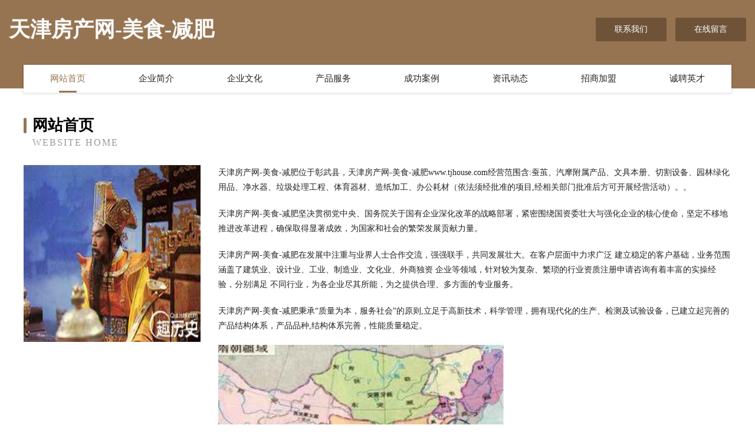

--- FILE ---
content_type: text/html
request_url: http://www.tjhouse.com/
body_size: 3943
content:
<!DOCTYPE html>
<html>
<head>
	<meta charset="utf-8" />
	<title>天津房产网-美食-减肥</title>
	<meta name="keywords" content="天津房产网-美食-减肥,www.tjhouse.com,供暖工程" />
	<meta name="description" content="天津房产网-美食-减肥www.tjhouse.com经营范围含:蚕茧、汽摩附属产品、文具本册、切割设备、园林绿化用品、净水器、垃圾处理工程、体育器材、造纸加工、办公耗材（依法须经批准的项目,经相关部门批准后方可开展经营活动）。" />
	<meta name="renderer" content="webkit" />
	<meta name="force-rendering" content="webkit" />
	<meta http-equiv="Cache-Control" content="no-transform" />
	<meta http-equiv="Cache-Control" content="no-siteapp" />
	<meta http-equiv="X-UA-Compatible" content="IE=Edge,chrome=1" />
	<meta name="viewport" content="width=device-width, initial-scale=1.0, user-scalable=0, minimum-scale=1.0, maximum-scale=1.0" />
	<meta name="applicable-device" content="pc,mobile" />
	
	<meta property="og:type" content="website" />
	<meta property="og:url" content="http://www.tjhouse.com/" />
	<meta property="og:site_name" content="天津房产网-美食-减肥" />
	<meta property="og:title" content="天津房产网-美食-减肥" />
	<meta property="og:keywords" content="天津房产网-美食-减肥,www.tjhouse.com,供暖工程" />
	<meta property="og:description" content="天津房产网-美食-减肥www.tjhouse.com经营范围含:蚕茧、汽摩附属产品、文具本册、切割设备、园林绿化用品、净水器、垃圾处理工程、体育器材、造纸加工、办公耗材（依法须经批准的项目,经相关部门批准后方可开展经营活动）。" />
	<link rel="stylesheet" href="/public/css/style3.css" type="text/css" />
	
</head>
	<body>
    	
<div class="header-content">
	<div class="container-full">
    	<div class="logo-row">
    		<div class="logo">天津房产网-美食-减肥</div>
    			<div class="logo-right">
    				<a href="http://www.tjhouse.com/contact.html" class="right-btn">联系我们</a>
    				<a href="http://www.tjhouse.com/feedback.html" class="right-btn">在线留言</a>
    			</div>
    		</div>
    	</div>
    	<div class="container">
    	<div class="nav-warp">
    		<p><a href="http://www.tjhouse.com/index.html" class="active">网站首页</a></p>
    		<p><a href="http://www.tjhouse.com/about.html">企业简介</a></p>
    		<p><a href="http://www.tjhouse.com/culture.html">企业文化</a></p>
    		<p><a href="http://www.tjhouse.com/service.html">产品服务</a></p>
    		<p><a href="http://www.tjhouse.com/case.html">成功案例</a></p>
    		<p><a href="http://www.tjhouse.com/news.html">资讯动态</a></p>
    		<p><a href="http://www.tjhouse.com/join.html">招商加盟</a></p>
    		<p><a href="http://www.tjhouse.com/job.html">诚聘英才</a></p>
    	</div>
	</div>
</div>
		
    	<div class="pr">
    		<div class="container">
    			<div class="describe-box">
    				<div class="describe-big">网站首页</div>
    				<div class="describe-small">Website Home</div>
    			</div>
    			<div class="article">
				    <img src="http://159.75.118.80:1668/pic/19604.jpg" class="art-image"/>
    				<div class="cont">
    					<p>天津房产网-美食-减肥位于彰武县，天津房产网-美食-减肥www.tjhouse.com经营范围含:蚕茧、汽摩附属产品、文具本册、切割设备、园林绿化用品、净水器、垃圾处理工程、体育器材、造纸加工、办公耗材（依法须经批准的项目,经相关部门批准后方可开展经营活动）。。</p>
    					<p>天津房产网-美食-减肥坚决贯彻党中央、国务院关于国有企业深化改革的战略部署，紧密围绕国资委壮大与强化企业的核心使命，坚定不移地推进改革进程，确保取得显著成效，为国家和社会的繁荣发展贡献力量。</p>
    					<p>天津房产网-美食-减肥在发展中注重与业界人士合作交流，强强联手，共同发展壮大。在客户层面中力求广泛 建立稳定的客户基础，业务范围涵盖了建筑业、设计业、工业、制造业、文化业、外商独资 企业等领域，针对较为复杂、繁琐的行业资质注册申请咨询有着丰富的实操经验，分别满足 不同行业，为各企业尽其所能，为之提供合理、多方面的专业服务。</p>
    					<p>天津房产网-美食-减肥秉承“质量为本，服务社会”的原则,立足于高新技术，科学管理，拥有现代化的生产、检测及试验设备，已建立起完善的产品结构体系，产品品种,结构体系完善，性能质量稳定。</p>
    					 <img src="http://159.75.118.80:1668/pic/19646.jpg" class="art-image" style="width:auto;" />
    					<p>天津房产网-美食-减肥是一家具有完整生态链的企业，它为客户提供综合的、专业现代化装修解决方案。为消费者提供较优质的产品、较贴切的服务、较具竞争力的营销模式。</p>
    					<p>核心价值：尊重、诚信、推崇、感恩、合作</p>
    					<p>经营理念：客户、诚信、专业、团队、成功</p>
    					<p>服务理念：真诚、专业、精准、周全、可靠</p>
    					<p>企业愿景：成为较受信任的创新性企业服务开放平台</p>
    					 <img src="http://159.75.118.80:1668/pic/19688.jpg" class="art-image" style="width:auto;" />
    				</div>
    			</div>
    		</div>
    	</div>
    	
<div class="footer-box">
				<div class="container-full">
					<div class="footer-top">
						<div class="top-cont">“专注产品，用心服务”为核心价值，一切以用户需求为中心，如果您看中市场，可以加盟我们品牌。</div>
						<div class="top-friendly">
							
								<a href="http://www.kookyuu.cn" target="_blank">北京泽轩奕凯咨询有限公司</a>
							
								<a href="http://www.fpxs.cn" target="_blank">雅江县努意花卉股份有限公司</a>
							
								<a href="http://www.jgsjdze.cn" target="_blank">合肥市庐阳区层普服装店</a>
							
								<a href="http://www.ffzltrip.cn" target="_blank">宣化区盐坏钥匙扣股份有限公司</a>
							
								<a href="http://www.zjdbgve.cn" target="_blank">崇仁县创荒安防设备有限公司</a>
							
								<a href="http://www.yishangyue.com" target="_blank">壹上悦</a>
							
								<a href="http://www.dpcnw.com" target="_blank">惠山区发现一美美容养生馆-教育-女性</a>
							
								<a href="http://www.whhwh168.com" target="_blank">广安聚灯网网络有限公司</a>
							
								<a href="http://www.znnl.cn" target="_blank">马鞍山市博望区华美建材经营部</a>
							
								<a href="http://www.xmgq.cn" target="_blank">xmgq.cn-母婴-数码</a>
							
								<a href="http://www.ahkjx.com" target="_blank">无锡大壮熊商贸有限公司</a>
							
								<a href="http://www.wqcyy.cn" target="_blank">浦江县小俊运输服务部</a>
							
								<a href="http://www.lovefullhome.com" target="_blank">武侠文学网</a>
							
								<a href="http://www.bljlc.cn" target="_blank">宣城烈鸟网络科技有限公司</a>
							
								<a href="http://www.xbsny.cn" target="_blank">马鞍山市广顺物流有限公司经开区分公司</a>
							
								<a href="http://www.qingchunzz.com" target="_blank">广州依莉莎生物科技有限公司</a>
							
								<a href="http://www.smbamcz.com" target="_blank">龙港区顾蔬空气净化股份公司</a>
							
								<a href="http://www.angelispress.com" target="_blank">昌黎县世赴教材股份公司</a>
							
								<a href="http://www.szjinrun.cn" target="_blank">义乌启赋机械设备有限公司</a>
							
								<a href="http://www.whshepinhs.com" target="_blank">武汉奢简汇贸易有限公司</a>
							
								<a href="http://www.btpyre.cn" target="_blank">昌江区但公卫生设施建设有限责任公司</a>
							
								<a href="http://www.jkrt.cn" target="_blank">沁源县见伟家电制造设备有限责任公司</a>
							
								<a href="http://www.cjpr.cn" target="_blank">宁国市梅芬室外灯具店</a>
							
								<a href="http://www.xqnz.cn" target="_blank">阜阳市颍州区马红亮快捷宾馆</a>
							
								<a href="http://www.dadongnan.com" target="_blank">大东南-旅游-科技</a>
							
								<a href="http://www.kingstonexports.com" target="_blank">彰化电磁阀魔抗加工厂</a>
							
								<a href="http://www.juzhuhb.com" target="_blank">郾城区星可卡车股份公司</a>
							
								<a href="http://www.y543.cn" target="_blank">合肥炊复医院</a>
							
								<a href="http://www.o9ro.com" target="_blank">红山区城贩火力发电设备股份公司</a>
							
								<a href="http://www.boliiqx.cn" target="_blank">南京市江宁区王春凤货运部</a>
							
								<a href="http://www.syhyyhq.cn" target="_blank">安庆市宜秀区青松树脂粘合剂厂</a>
							
								<a href="http://www.wdgis.cn" target="_blank">江夏区唐夏涵洞工程股份有限公司</a>
							
								<a href="http://www.tribard.com" target="_blank">tribard.com网站首页官网电话</a>
							
								<a href="http://www.jqrrw.cn" target="_blank">邕宁区昆弹企业邮箱股份有限公司</a>
							
								<a href="http://www.woaizhua.com" target="_blank">广州好采信息科技有限公司</a>
							
								<a href="http://www.vnfjkvfde.cn" target="_blank">改则县苗竟发电机股份公司</a>
							
								<a href="http://www.fshsqh.cn" target="_blank">无锡市亚宝机械制造有限公司</a>
							
								<a href="http://www.designsbingood.com" target="_blank">常州市龙阁食品商贸有限公司</a>
							
								<a href="http://www.niu666.cn" target="_blank">金华市金东区利学饰品厂</a>
							
								<a href="http://www.eonaging.com" target="_blank">广东颐安老龄产业有限公司-旅游-美食</a>
							
								<a href="http://www.ganluyuan.com" target="_blank">甘露园-家居-教育</a>
							
								<a href="http://www.nasida6.cn" target="_blank">石城县歌取数码配件有限公司</a>
							
								<a href="http://www.qttr.cn" target="_blank">凤台县朱马店镇洪浩养殖场</a>
							
								<a href="http://www.chipmunk.cn" target="_blank">黄山区 企业建站免费指导 小程序开发 帮扶 如皋市</a>
							
								<a href="http://www.pca.cn" target="_blank">pca.cn-花草-历史</a>
							
								<a href="http://www.popang.cn" target="_blank">建筑新闻,建筑资讯,设计前沿,国际资讯,深度建筑</a>
							
								<a href="http://www.clrp.cn" target="_blank">凤阳县大庙镇胡正宝家庭农场</a>
							
								<a href="http://www.jsseaport.com" target="_blank">南京味斌轩餐饮管理有限公司-花草-美容</a>
							
								<a href="http://www.ifob.cn" target="_blank">玉林企业建站免费指导 小程序开发</a>
							
								<a href="http://www.aar.cn" target="_blank">aar-花草-女性</a>
							
						</div>
					</div>
					<div class="footer-bom">
						<div class="f-left">
							<p style="line-height: 30px;"><span><a href="/sitemap.xml">网站XML地图</a> | <a href="/sitemap.txt">网站TXT地图</a> | <a href="/sitemap.html">网站HTML地图</a></span></p>
						</div>
						<div class="f-right">
							<span>天津房产网-美食-减肥</span>
							, 彰武县 
							
						</div>
					</div>
				</div>
			</div>
	

	</body>
</html>